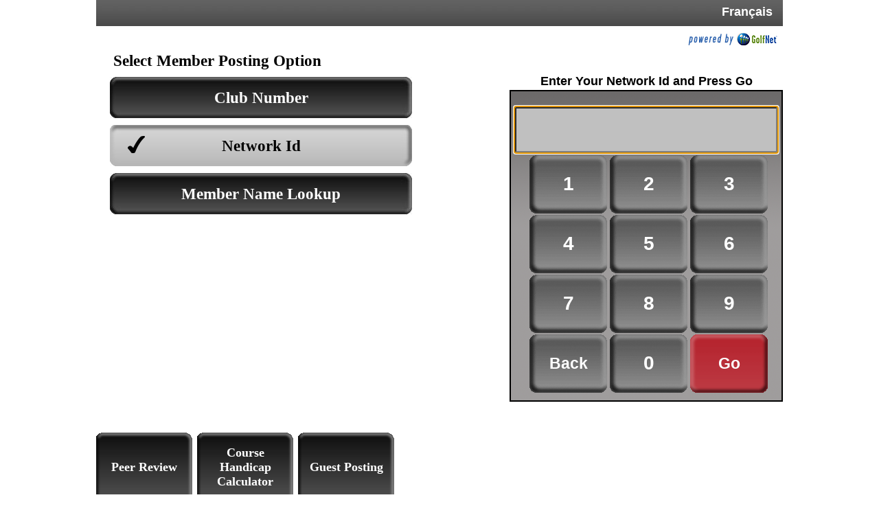

--- FILE ---
content_type: text/html; charset=utf-8
request_url: http://kiosk.rcganetwork.org/default.aspx?lang=en-US
body_size: 7669
content:


<!DOCTYPE html PUBLIC "-//W3C//DTD XHTML 1.0 Transitional//EN" "http://www.w3.org/TR/xhtml1/DTD/xhtml1-transitional.dtd">


<html xmlns="http://www.w3.org/1999/xhtml">
<head><title>
	GolfNet Kiosk
</title><script type="text/javascript" src="Script/prototype.js"></script>
    <script type="text/javascript">
        function pageLoad() {
            /* Update original kpdAdd & kpdDel functions to set focus
             * to kpDisplay after pressing a keypad button. */
            var savedkpdAdd = window.kpdAdd;
            var savekpdDel = window.kpdDel;
            
            window.kpdAdd = function(o) {
                document.forms[0].ctl00$ContentPlaceHolder1$kpLogin$kpDisplay.focus();
                setTimeout(function() {
                    savedkpdAdd(o);
                }, 0);
            }

            window.kpdDel = function() {
                document.forms[0].ctl00$ContentPlaceHolder1$kpLogin$kpDisplay.focus();
                setTimeout(function() {
                    savekpdDel();
                }, 0);
            }
            
            /* after updating kpdAdd & kpdDel, set focus to kpDisplay */
            $(document.forms[0].ctl00$ContentPlaceHolder1$kpLogin$kpDisplay).focus();
        }
    </script>

    <style type="text/css">
        .LoadingPanel{width: 100%; height: 100%; background-color: #fff;}
        .LoadingPanel .lpProcessText{display: block;font-size: xx-large;font-family: Verdana;color: Black; }
    </style>    
    <script type="text/javascript">
        function ajaxLoadingPanel_Showing(sender, args) {
            if (typeof (window.loadingPanelShowing) === "function") {
                loadingPanelShowing(sender, args);
            }
        }
    </script>
<link href="/CSS/Controls/SiteHeader.css" type="text/css" rel="stylesheet" /><link href="/CSS/Pages/MasterPage.css" type="text/css" rel="stylesheet" /><link href="/CSS/Pages/Default.css" type="text/css" rel="stylesheet" /><link href="App_Themes/RCGA/default.css" type="text/css" rel="stylesheet" /><link href="/WebResource.axd?d=qHtcF98ZzYr0WH90ulMwH9UznDQqNtBPXhqMhnL_ez5R6YExJy-Sebkv9xF6xy_I-G_nHs7Zwetk1qvq9pBgW8jiwQVs1i4Ru_EfVomwo1h-2rXIst10hymMBlvqTV4KO2qe0Q2&amp;t=636949068720000000" type="text/css" rel="stylesheet" class="Telerik_stylesheet" /></head>
<body>
    <form name="aspnetForm" method="post" action="default.aspx?lang=en-US" onsubmit="javascript:return WebForm_OnSubmit();" id="aspnetForm">
<div>
<input type="hidden" name="__LASTFOCUS" id="__LASTFOCUS" value="" />
<input type="hidden" name="ctl00_ScriptManager1_TSM" id="ctl00_ScriptManager1_TSM" value="" />
<input type="hidden" name="__EVENTTARGET" id="__EVENTTARGET" value="" />
<input type="hidden" name="__EVENTARGUMENT" id="__EVENTARGUMENT" value="" />
<input type="hidden" name="__VIEWSTATE" id="__VIEWSTATE" value="/[base64]" />
</div>

<script type="text/javascript">
//<![CDATA[
var theForm = document.forms['aspnetForm'];
if (!theForm) {
    theForm = document.aspnetForm;
}
function __doPostBack(eventTarget, eventArgument) {
    if (!theForm.onsubmit || (theForm.onsubmit() != false)) {
        theForm.__EVENTTARGET.value = eventTarget;
        theForm.__EVENTARGUMENT.value = eventArgument;
        theForm.submit();
    }
}
//]]>
</script>


<script src="/WebResource.axd?d=YEHmjUX7ce85AdPkB0WHHjgCAUc09WQ4ZULmnni72_X0eI6jPWrMNzOUHltCIw0Jdg1UUYv0E3hu1w2PInYyxlaNukU1&amp;t=638484841484597423" type="text/javascript"></script>


<script src="Script/IdleTimer.js" type="text/javascript"></script>
<script src="Script/Utilities.js" type="text/javascript"></script>
<script type="text/javascript">
//<![CDATA[

function PostBackEvent(oArg){
 if (typeof oArg == "undefined") return;
 var pbr = "__doPostBack('ctl00$ContentPlaceHolder1$kpLogin','__DTEXT__')";
 var pbArg = '';
 switch(typeof oArg){
  case 'string': pbArg = oArg; break;
  case 'object':
   switch(oArg.tagName.toLowerCase()){
    case 'div': pbArg = oArg.innerText; break;
    case 'select-one': pbArg = oArg.options[oArg.selectedIndex].value; break;
    case 'input': pbArg = oArg.value; break;}
   break;}
 pbr = pbr.replace(/__DTEXT__/, pbArg);
 eval(pbr);
}
function kpdAdd(o){
 var text = getText(o);
 document.forms[0].ctl00$ContentPlaceHolder1$kpLogin$kpDisplay.value += (text == 'Space')? ' ' : text;
 kpdLower();
 UpdateListBox();}

function kpdDel(){
 var t1 = document.forms[0].ctl00$ContentPlaceHolder1$kpLogin$kpDisplay.value;
 document.forms[0].ctl00$ContentPlaceHolder1$kpLogin$kpDisplay.value = t1.substr(0, t1.length-1);
 UpdateListBox();}

function kpdClear(){
 document.forms[0].ctl00$ContentPlaceHolder1$kpLogin$kpDisplay.value = '';
 UpdateListBox();}

function UpdateListBox(){
 if(typeof FetchClubMemberList!="undefined")FetchClubMemberList();}

function kpdNumber() {
$('#divKeyNumGroup').css('display', 'block');
$('#divKeyAlphaGroup').css('display', 'none');}

function kpdLower() {
$('#divKeyAlphaUpperGroup').css('display', 'none');
$('#divKeyAlphaLowerGroup').css('display', 'block');}

function kpdUpper() {
$('#divKeyAlphaUpperGroup').css('display', 'block');
$('#divKeyAlphaLowerGroup').css('display', 'none');}

function kpdAlpha() {
$('#divKeyNumGroup').css('display', 'none');
$('#divKeyAlphaGroup').css('display', 'block');}

function kpdSymbol(o) {
if (getText(o) == '123') {
$('#divKeypadRow1Num').css('display', 'block');
$('#divKeypadRow1Symbol').css('display', 'none');
$(o).text('#+=')}
else {
$('#divKeypadRow1Num').css('display', 'none');
$('#divKeypadRow1Symbol').css('display', 'block');
$(o).text('123') }
}
function fireDefaultButton(event, target) {
    if (event.keyCode == 13) {
         var src = event.srcElement || event.target;
            if (!src || (src.tagName.toLowerCase() != "textarea")) {
                 var defaultButton = document.getElementById(target);
                 var onclick = '';
                 if (defaultButton && (onclick = defaultButton.getAttribute('onclick'))) {
                     if (!defaultButton.disabled){
                         eval(onclick);
                         defaultButton.disabled = true;
                     }
                     event.cancelBubble = true;
                     if (event.stopPropagation) event.stopPropagation();
                     return false;
                 }
             }
        }
    return true;
}
//]]>
</script>

<script src="/Telerik.Web.UI.WebResource.axd?_TSM_HiddenField_=ctl00_ScriptManager1_TSM&amp;compress=1&amp;_TSM_CombinedScripts_=%3b%3bSystem.Web.Extensions%2c+Version%3d3.5.0.0%2c+Culture%3dneutral%2c+PublicKeyToken%3d31bf3856ad364e35%3aen-US%3a92b5370f-dea3-489b-bef4-90792767a041%3aea597d4b%3ab25378d2%3bTelerik.Web.UI%3aen-US%3a30c1931d-6456-454d-bb0f-48f5b0851c34%3a16e4e7cd%3af7645509%3bNGN.Web.Library%2c+Version%3d2.0.0.0%2c+Culture%3dneutral%2c+PublicKeyToken%3dnull%3aen-US%3ae9dde404-0abf-45d4-aaa9-7a75e004d69f%3acf4ac0b2%3bTelerik.Web.UI%2c+Version%3d2012.3.1016.35%2c+Culture%3dneutral%2c+PublicKeyToken%3d121fae78165ba3d4%3aen-US%3a30c1931d-6456-454d-bb0f-48f5b0851c34%3aed16cbdc%3bAjaxControlToolkit%2c+Version%3d1.0.10618.0%2c+Culture%3dneutral%2c+PublicKeyToken%3d28f01b0e84b6d53e%3aen-US%3a9cd01e67-8864-4a1f-aff3-d6f3076771d9%3ab14bb7d5%3a13f47f54%3a80dc1352" type="text/javascript"></script>
<script type="text/javascript">
//<![CDATA[
if (typeof(Sys) === 'undefined') throw new Error('ASP.NET Ajax client-side framework failed to load.');
//]]>
</script>

<script src="/WebResource.axd?d=8EI1-6DgWmrFS910_duDCniR0D6MOFPKQbYVHXrt4rmRtRB6oiesFZ__PJWwkyqX4rupt63--6UyvqOHYn6urCeLlAQ1&amp;t=638484841484597423" type="text/javascript"></script>
<script type="text/javascript">
//<![CDATA[
function WebForm_OnSubmit() {
null;
return true;
}
//]]>
</script>

<div>

	<input type="hidden" name="__VIEWSTATEGENERATOR" id="__VIEWSTATEGENERATOR" value="CA0B0334" />
</div>
        <script type="text/javascript">
//<![CDATA[
Sys.WebForms.PageRequestManager._initialize('ctl00$ScriptManager1', document.getElementById('aspnetForm'));
Sys.WebForms.PageRequestManager.getInstance()._updateControls(['tctl00$ctl00$AjaxPanelPanel'], [], [], 90);
//]]>
</script>
        
        <div class="masterContainer">
             <div id="ctl00_ajaxLoadingPanel" style="display:none;">
	
                <table class="LoadingPanel">
                    <tr>
                        <td>
                            <span id="ctl00_ProcessingLabel" class="lpProcessText"> </span>
                            <img id="ctl00_LoadingImage" src="images/loading_bar_animated.gif" style="border-width:0px;" /><br />
                        </td>
                    </tr>                
                </table>
            
</div>
            <div id="ctl00_ctl00_AjaxPanelPanel" style="height:750px;">
	<div id="ctl00_AjaxPanel" style="height:750px;">
		<!-- 2012.3.1016.35 -->
                
                <div id="ctl00_pageHeader" class="_PageHeader ">
			

<div id="ctl00_pageHeader_AnonymouseDiv">
    <div id="ctl00_pageHeader_siteHeader_siteHeader" class="siteHeader">
    <div id="ctl00_pageHeader_siteHeader_headerImage" class="headerImage_" style="position: relative">
        <div id="divTopAd" style="width:468px; height:60px; position: absolute; right: 0px; top: 35px;">
            
        </div>       
    </div>      

    <div id="ctl00_pageHeader_siteHeader_headerInfoBar" class="headerInfoBar">
        <div id="ctl00_pageHeader_siteHeader_infobarClubName" class="infobarClubName"></div>
        <div id="ctl00_pageHeader_siteHeader_infobarLanguage" class="infobarLanguage">
            <a id="ctl00_pageHeader_siteHeader_lnkLanguage" href="/default.aspx?lang=fr-CA">Français</a></div>
    </div>
    
</div>

</div>

		</div>
                                
                <div id="ctl00_cntContentContainer" class="masterContentContainer">
                    
    <div style="margin-bottom: 10px;">
        <img id="ctl00_ContentPlaceHolder1_imgPoweredBy" src="images/poweredby.jpg" style="border-width:0px;float: right;" />
        <div style="clear: both;"></div>
    </div>
    <div class="loginButtonContainer">
        <div class="loginText">
            Select Member Posting Option
        </div>
        <div class="loginButtonColumn">
            <input type="button" name="ctl00$ContentPlaceHolder1$btnClubMember" value="Club Number" onclick="javascript:__doPostBack('ctl00$ContentPlaceHolder1$btnClubMember','')" id="ctl00_ContentPlaceHolder1_btnClubMember" class="loginButton" />
            <input type="button" name="ctl00$ContentPlaceHolder1$btnGuest" value="Network Id" onclick="javascript:__doPostBack('ctl00$ContentPlaceHolder1$btnGuest','')" id="ctl00_ContentPlaceHolder1_btnGuest" class="loginButton CheckedKioskButton" />
            <input type="button" name="ctl00$ContentPlaceHolder1$btnMemberNameLookup" value="Member Name Lookup" onclick="javascript:__doPostBack('ctl00$ContentPlaceHolder1$btnMemberNameLookup','')" id="ctl00_ContentPlaceHolder1_btnMemberNameLookup" class="loginButton" />
            

        
        <div style="position:absolute; top:522px; width:434px; height:100px; vertical-align:top; text-align:center;">
            
        </div>  

        <div align="center" style="position:absolute; top:630px; height:100px; display:table;">
            <div style="display:table-cell; width:147px; height:100px; vertical-align:top; text-align:left;">
                <input type="button" name="ctl00$ContentPlaceHolder1$btnPeerReview" value="Peer Review" onclick="javascript:__doPostBack('ctl00$ContentPlaceHolder1$btnPeerReview','')" id="ctl00_ContentPlaceHolder1_btnPeerReview" class="loginButton1" />
            </div>
            <div style="display:table-cell; width:147px; height:100px; vertical-align:top;  text-align:left;">
                <input type="button" name="ctl00$ContentPlaceHolder1$btnCourseHandicapCalculator" value="Course Handicap Calculator" onclick="javascript:__doPostBack('ctl00$ContentPlaceHolder1$btnCourseHandicapCalculator','')" id="ctl00_ContentPlaceHolder1_btnCourseHandicapCalculator" class="loginButton1" />
            </div>
            <div style="display:table-cell; width:140px; height:100px; vertical-align:top; text-align:left;">
                <input type="button" name="ctl00$ContentPlaceHolder1$btnGuestPosting" value="Guest Posting" onclick="javascript:__doPostBack('ctl00$ContentPlaceHolder1$btnGuestPosting','')" id="ctl00_ContentPlaceHolder1_btnGuestPosting" class="loginButton1" />
            </div>
        </div>
            
        
            
            
            <input name="ctl00$ContentPlaceHolder1$txtDummy" type="text" id="ctl00_ContentPlaceHolder1_txtDummy" style="display:none;" />
           
          
        </div>
    </div>
    <div class="loginKeypadContainer" style="margin-top:30px;">
        <div id="ctl00_ContentPlaceHolder1_kpLogin" class="divKeypadNumeric" onkeypress="fireDefaultButton(event, 'ctl00_ContentPlaceHolder1_kpLogin_submitButton')" style="color:Black;">
			<div class="divKeypadTitle">Enter Your Network Id and Press Go</div><div id="ctl00_ContentPlaceHolder1_kpLogin_MainPanel">
				<input name="ctl00$ContentPlaceHolder1$kpLogin$kpDisplay" type="text" id="ctl00_ContentPlaceHolder1_kpLogin_kpDisplay" class="inputKeypadDisplay" /><div class="divKeypadNumericRow"><div class="cellKeypadNumber" onclick="kpdAdd(this);">1</div><div class="cellKeypadNumber" onclick="kpdAdd(this);">2</div><div class="cellKeypadNumber" onclick="kpdAdd(this);">3</div></div><div class="divKeypadNumericRow"><div class="cellKeypadNumber" onclick="kpdAdd(this);">4</div><div class="cellKeypadNumber" onclick="kpdAdd(this);">5</div><div class="cellKeypadNumber" onclick="kpdAdd(this);">6</div></div><div class="divKeypadNumericRow"><div class="cellKeypadNumber" onclick="kpdAdd(this);">7</div><div class="cellKeypadNumber" onclick="kpdAdd(this);">8</div><div class="cellKeypadNumber" onclick="kpdAdd(this);">9</div></div><div class="divKeypadNumericRow"><div class="cellKeypadLeftCommand" onclick="kpdDel();">Back</div><div class="cellKeypadNumber" onclick="kpdAdd(this);">0</div><div id="ctl00_ContentPlaceHolder1_kpLogin_submitButton" class="cellKeypadRightCommand" onclick="PostBackEvent($get('ctl00_ContentPlaceHolder1_kpLogin_kpDisplay'));">Go</div></div>
			</div>
		</div>
        <input type="hidden" name="ctl00$ContentPlaceHolder1$TextBoxWatermarkExtender_ClientState" id="ctl00_ContentPlaceHolder1_TextBoxWatermarkExtender_ClientState" />
    </div>

                </div>
                
                <div>
                    <input name="ctl00$hdnTimeout" type="hidden" id="ctl00_hdnTimeout" />
                    <input name="ctl00$hdnTimeoutIdleSec" type="hidden" id="ctl00_hdnTimeoutIdleSec" value="3320" />
                </div>
                
                
                <br />
            
	</div>
</div>
        </div>
    
<script type="text/javascript">
//<![CDATA[
var MyMasterClientID =  new Array("ctl00_hdnTimeout","ctl00_hdnTimeoutIdleSec");
var MyMasterServerID =  new Array("hdnTimeout","hdnTimeoutIdleSec");
//]]>
</script>


<script type="text/javascript">
//<![CDATA[

function GetMasterClientId(serverId)
             {
for(i=0; i<MyMasterServerID.length; i++)
{
if ( MyMasterServerID[i] == serverId )
{
             return MyMasterClientID[i];
break;
}
}
}WebForm_AutoFocus('ctl00_ContentPlaceHolder1_kpLogin_kpDisplay');Sys.Application.initialize();
Sys.Application.add_init(function() {
    $create(Telerik.Web.UI.RadAjaxLoadingPanel, {"initialDelayTime":0,"isSticky":false,"minDisplayTime":250,"skin":"","transparency":20,"uniqueID":"ctl00$ajaxLoadingPanel","zIndex":90000}, {"showing":ajaxLoadingPanel_Showing}, null, $get("ctl00_ajaxLoadingPanel"));
});
Sys.Application.add_init(function() {
    $create(AjaxControlToolkit.TextBoxWatermarkBehavior, {"ClientStateFieldID":"ctl00_ContentPlaceHolder1_TextBoxWatermarkExtender_ClientState","WatermarkCssClass":"textBoxWaterMark","WatermarkText":" ","id":"ctl00_ContentPlaceHolder1_TextBoxWatermarkExtender"}, null, null, $get("ctl00_ContentPlaceHolder1_kpLogin_kpDisplay"));
});
Sys.Application.add_init(function() {
    $create(Telerik.Web.UI.RadAjaxPanel, {"clientEvents":{OnRequestStart:"",OnResponseEnd:""},"enableAJAX":true,"enableHistory":false,"links":[],"loadingPanelID":"ctl00_ajaxLoadingPanel","styles":[],"uniqueID":"ctl00$AjaxPanel"}, null, null, $get("ctl00_AjaxPanel"));
});
//]]>
</script>
</form>
    <script type="text/javascript">var gaJsHost = (("https:" == document.location.protocol) ? "https://ssl." : "http://www.");document.write(unescape("%3Cscript src='" + gaJsHost + "google-analytics.com/ga.js' type='text/javascript'%3E%3C/script%3E"));</script><script type="text/javascript">try {var pageTracker = _gat._getTracker("UA-8899512-40");pageTracker._trackPageview();} catch(err) {}</script>
</body>
</html>


--- FILE ---
content_type: text/css
request_url: http://kiosk.rcganetwork.org/CSS/Controls/SiteHeader.css
body_size: 837
content:
.headerImage
{
	height: 115px;
	width: 1000px;
	text-align: left;
	background-image: url(../../images/masthead.jpg);
	background-repeat: no-repeat;
	overflow: hidden;
}
.headerImage_en
{
	height: 115px;
	width: 1000px;
	text-align: left;
	background-image: url(../../images/masthead_en.jpg);
	background-repeat: no-repeat;
	background-position: center center;
}
.headerImage_fr
{
	height: 115px;
	width: 1000px;
	text-align: left;
	background-image: url(../../App_Themes/RCGA/Images/masthead_fr.jpg);
	background-repeat: no-repeat;
	background-position: center center;
}

.headerImage_AB {
    height: 115px;
    width: 1000px;
    text-align: left;
    background-image: url(../../images/masthead_AB.jpg);
    background-repeat: no-repeat;
    background-position: center center;
}

.headerImage_BC {
    height: 115px;
    width: 1000px;
    text-align: left;
    /*background-image: url(../../images/masthead_BC.jpg);*/
    background-repeat: no-repeat;
    background-position: center center;
}

.headerImage_MB {
    height: 115px;
    width: 1000px;
    text-align: left;
    background-image: url(../../images/masthead_MB.jpg);
    background-repeat: no-repeat;
    background-position: center center;
}

.headerImage_NB {
    height: 115px;
    width: 1000px;
    text-align: left;
    background-image: url(../../images/masthead_NB.jpg);
    background-repeat: no-repeat;
    background-position: center center;
}

.headerImage_NL {
    height: 115px;
    width: 1000px;
    text-align: left;
    background-image: url(../../images/masthead_NL.jpg);
    background-repeat: no-repeat;
    background-position: center center;
}

.headerImage_NS {
    height: 115px;
    width: 1000px;
    text-align: left;
    background-image: url(../../images/masthead_NS.jpg);
    background-repeat: no-repeat;
    background-position: center center;
}

.headerImage_ON {
    height: 115px;
    width: 1000px;
    text-align: left;
    background-image: url(../../images/masthead_ON.jpg);
    background-repeat: no-repeat;
    background-position: center center;
}

.headerImage_PE {
    height: 115px;
    width: 1000px;
    text-align: left;
    background-image: url(../../images/masthead_PE.jpg);
    background-repeat: no-repeat;
    background-position: center center;
}

.headerImage_QC {
    height: 115px;
    width: 1000px;
    text-align: left;
    background-image: url(../../images/masthead_QC.jpg);
    background-repeat: no-repeat;
    background-position: center center;
}

.headerImage_SK {
    height: 115px;
    width: 1000px;
    text-align: left;
    background-image: url(../../images/masthead_SK.jpg);
    background-repeat: no-repeat;
    background-position: center center;
}



.headerImage_fr_AB {
    height: 115px;
    width: 1000px;
    text-align: left;
    background-image: url(../../images/masthead_AB.jpg);
    background-repeat: no-repeat;
    background-position: center center;
}

.headerImage_fr_BC {
    height: 115px;
    width: 1000px;
    text-align: left;
    /*background-image: url(../../images/masthead_BC.jpg);*/
    background-repeat: no-repeat;
    background-position: center center;
}

.headerImage_fr_MB {
    height: 115px;
    width: 1000px;
    text-align: left;
    background-image: url(../../images/masthead_MB.jpg);
    background-repeat: no-repeat;
    background-position: center center;
}

.headerImage_fr_NB {
    height: 115px;
    width: 1000px;
    text-align: left;
    background-image: url(../../images/masthead_NB.jpg);
    background-repeat: no-repeat;
    background-position: center center;
}

.headerImage_fr_NL {
    height: 115px;
    width: 1000px;
    text-align: left;
    background-image: url(../../images/masthead_NL.jpg);
    background-repeat: no-repeat;
    background-position: center center;
}

.headerImage_fr_NS {
    height: 115px;
    width: 1000px;
    text-align: left;
    background-image: url(../../images/masthead_NS.jpg);
    background-repeat: no-repeat;
    background-position: center center;
}

.headerImage_fr_ON {
    height: 115px;
    width: 1000px;
    text-align: left;
    background-image: url(../../images/masthead_ON.jpg);
    background-repeat: no-repeat;
    background-position: center center;
}

.headerImage_fr_PE {
    height: 115px;
    width: 1000px;
    text-align: left;
    background-image: url(../../images/masthead_PE.jpg);
    background-repeat: no-repeat;
    background-position: center center;
}

.headerImage_fr_QC {
    height: 115px;
    width: 1000px;
    text-align: left;
    background-image: url(../../images/masthead_QC.jpg);
    background-repeat: no-repeat;
    background-position: center center;
}

.headerImage_fr_SK {
    height: 115px;
    width: 1000px;
    text-align: left;
    background-image: url(../../images/masthead_SK.jpg);
    background-repeat: no-repeat;
    background-position: center center;
}

.headerIconBar
{
	height: 43px;
	width: 1000px;
	background-image: url(../../Network/AssociationGolfNetwork/images/subhead.jpg);
	background-repeat: no-repeat;
}
.headerIconBar_en
{
	height: 43px;
	width: 1000px;
	background-image: url(../../Network/AssociationGolfNetwork/images/subhead_en.jpg);
	background-repeat: no-repeat;
}
.headerIconBar_fr
{
	height: 44px;
	width: 1000px;
	background-image: url(../../Network/AssociationGolfNetwork/images/subhead_fr.jpg);
	background-repeat: no-repeat;
}
.headerInfoBar
{
	width: 100%;
	height: 38px;
	overflow: visible;
	color: #ffffff;
	font-family: Verdana, Arial;
	font-weight: bold;
	font-size: 20px;
	background-image: url(../../images/HeaderInfoBar.jpg);
}
.infobarClubName
{
	float: left;
	line-height: 35px;
	padding-left: 25px;
}
.infobarLanguage
{
	float: right;
	font-size: 18px;
	line-height: 35px;
	padding-right: 15px;
}
.headerInfoBar .infobarLanguage a
{
	text-decoration: none;
	color: #ffffff;
}
.headerInfoBar .infobarLanguage a:visited
{
	text-decoration: none;
	color: #ffffff;
}

--- FILE ---
content_type: text/css
request_url: http://kiosk.rcganetwork.org/CSS/Pages/MasterPage.css
body_size: 624
content:
@import "../../css/Pages/Shared.css";
@import "../../css/Controls/KeyPadNumeric.css";

body
{
	width: 100%;
	margin: 0px 0px 0px 0px;
	padding: 0px 0px 0px 0px;
}
.masterContainer
{
	width: 1000px;
	margin-left: auto;
	margin-right: auto;
	overflow: hidden;
}
.masterContentContainer
{
	height: 500px;
	overflow: visible;
}
.ctlMasterFooter
{
	height: 37px;
	overflow: hidden;
	width: 100%;
	float: left;
}
.ctlMenu
{
	font-family: Verdana, Arial;
	font-size: 22px;
	font-weight: bold;
	text-decoration: none;
	width: 100%;
	height: 30px;
}
.ctlSpacerBottom
{
	background-color: #014da3;
	width: 100%;
	height: 10px;
}
.menuLink
{
	height: 30px;
	color: #ffffff;
	text-decoration: none;
}
.ctlLinkLeft
{
	float: left;
	height: 30px;
	background-color: #014da3;
	font-size: 20px;
	line-height: 27px;
	padding: 0px 10px 0px 10px;
}
.ctlImageLeft
{
	float: left;
	width: 30px;
	height: 30px;
	background-image: url(../../images/BottomMenuLeftAngle.gif);
	background-position: center center;
}
.ctlImageRight
{
	float: right;
	width: 30px;
	height: 30px;
	background-image: url(../../images/BottomMenuRightAngle.gif);
	background-position: right top;
	background-repeat: repeat-x;
}
.ctlLinkRight
{
	float: right;
	height: 30px;
	background-color: #014da3;
	font-size: 20px;
	line-height: 27px;
	padding: 0px 10px 0px 10px;
}


--- FILE ---
content_type: text/css
request_url: http://kiosk.rcganetwork.org/CSS/Pages/Default.css
body_size: 858
content:
.loginButtonContainer
{
	float: left;
}
.loginInstruct
{
	font-size: 35px;
	font-family: Verdana;
	font-weight: bold;
	padding: 30px;
	text-align: left;
	line-height: 0.9em;
}
.loginText
{
	margin-left: 25px;
	font-size: 23px;
	font-family: Verdana;
	font-weight: bold;
	text-align: left;
	text-indent: 0px;
}
.loginButtonColumn
{	
	width: 442px;
}
.loginButton
{
	width: 480px;
	height: 60px;
	margin-top: 10px;
	background-image: url(../../images/btn440x60.jpg);
	background-repeat: no-repeat;
	background-position: center;
	background-color: Transparent;
	border-style: none;
	font-family: Verdana;
	font-size: 23px;
	font-weight: bold;
	color: white;
	cursor: hand;
	text-align: center;
	line-height: 60px;
}
.loginButton1
{
	background-image: url(../../images/btn140x100.jpg);
	width: 140px;
	height: 100px;
	background-repeat: no-repeat;
	background-position: center;
	background-color: Transparent;
	border-style: none;
	font-family: Verdana;
	font-size: 18px;
	font-weight: bold;
	color: white;
	cursor: hand;
	text-align: center;
	white-space: normal;
}
.loginLinkRow
{
	width: 439px;
	margin-top: 15px;
	text-align: center;
}
.loginLinkLeft
{
	float: left;
	margin-left: 25px;
}
.loginLinkRight
{
	float: right;
	margin-right: 25px;
}
.loginAdSpaceHidden
{
	float: left;
	display:none;
}
.loginAdSpace
{
	float: left;
	width: 180px;
	height: 150px;
}
.loginCalculator
{
	float: right;
	margin-top:35px;
	width: 255px;
}
.loginCalculatorNoAd
{
	float: left;
	margin-top:35px;
	width: 440px;
}
.filterButton40
{
	width: 180px;
	height: 40px;	
	background-image: url(../../images/btn180x40.jpg);
	background-repeat: no-repeat;
	background-position: center;
	background-color: Transparent;
	border-style: none;
	font-family: Verdana;
	font-size: 23px;
	font-weight: bold;
	color: white;
	cursor: hand;
	text-align: center;
	line-height: 40px;
}

.filterButton
{
	width: 180px;
	height: 60px;
	margin-top: 10px;
	background-image: url(../../images/btn180x60.jpg);
	background-repeat: no-repeat;
	background-position: center;
	background-color: Transparent;
	border-style: none;
	font-family: Verdana;
	font-size: 23px;
	font-weight: bold;
	color: white;
	cursor: hand;
	text-align: center;
	line-height: 60px;
}

.textBoxWaterMark
{
	width:374px;
	height:60px;
	border-style:inset;
	border-width:4px;
	border-color:#7e7e7e;
	background-color:#c0c0c0;
	font-family:Verdana;
	font-size:20px;
	font-weight:bold;
	color:#868686;
	text-align:center;
	line-height: 60px
}

.TournamentButtonContainer
{
	margin:40px 0 0 0;
	float:left;
}

--- FILE ---
content_type: text/css
request_url: http://kiosk.rcganetwork.org/App_Themes/RCGA/default.css
body_size: 3096
content:

.validationOkButton
{
	background-image: url(images/btn140x60.png);
}
.divHandicapLabel
{
	/*background-image: url(images/header_large.gif);*/
}
.divPostScoreConfirmationTitle
{
	/*background-image: url(images/header_large.gif);*/
}
.divHBHConfirmTitle
{
	/*background-image: url(images/header_large.gif);*/
}
.divTeeSelectionCourseName
{
	/*background-image: url(images/header_large.gif);*/
}
.ctlLinkRight
{
	background-color:#542706;
}
.ctlLinkLeft
{
	background-color:#542706;
}
.ctlSpacerBottom
{
	background-color:#542706;
}
.ctlImageRight
{
	background-image:  url(images/BottomMenuRightAngle.jpg);
}
.ctlImageLeft
{
	background-image:  url(images/BottomMenuLeftAngle.jpg);
}
.nameListStyle
{
	border-bottom: solid 2px #014da3;
}
.scoreHistoryListHeaderStyle
{
	background-image: url(images/header_large.gif);
	background-repeat:repeat;
}
.scoreHistoryListRowStyleUsedInHdcpCalc
{
	background-color: #816854;
}
.scoreHistoryListAlterRowStyleUsedInHdcpCalc
{
	background-color: #816854;
}
.nameListHeaderStyle
{
	background-image: url(images/header_large.gif);
}
.loginKeypadContainer
{
	border: solid 2px black;
}
.divKeypadNumeric
{
	background-image: url(images/calc-line.png);
	background-repeat: repeat-x; 
	color: Black;
	text-align:center;
}
.cellKeypadClearKey
{
	background-image: url(images/Keypad/kpClear192.gif);
	margin: 0px 2px;
}
.cellKeypadClearSmallKey
{
	background-image: url(images/Keypad/kpClear140.png);
	margin: 0px 2px;
}
.cellKeypadSpaceKey
{
	background-image: url(images/Keypad/kpBlank348.gif);
	margin: 0px 2px;
}
.cellKeypadBackKey
{
	background-image: url(images/Keypad/kpBack140.gif);
	margin-bottom: 4px;
}
.cellKeypadSaveKey
{
	background-image: url(images/Keypad/kpBlank192.gif);
	margin: 0px 2px;
}
.cellKeypadAlpha
{
	background-image: url(images/Keypad/kpAlphaBlank.gif);
}
.cellKeypadAlphaOther
{
	background-image: url(images/Keypad/kpAlphaBlankOther.gif);
}
.cellKeypadNumber
{
	background-image: url(images/Keypad/kpBlank.gif);
	margin: 0px 2px;
}
.cellKeypadLeftCommand
{
	background-image: url(images/Keypad/kpBlank.gif);
	margin: 0px 2px;

}
.cellKeypadRightCommand
{
	background-image: url(images/Keypad/kpBlankOther.gif);
	margin: 0px 2px;
}
.cellKeypadRightCommandAlt
{
	background-image: url(images/Keypad/kpBlank.gif);
	margin: 0px 2px;
}
.cellKeypadLeftCommandAlt
{
	background-image: url(images/Keypad/kpBlank.gif);
	margin: 0px 2px;
}
.btnEditScoreInfoPanel
{
	background-image: url(images/btn100x60.png);
}
.btnFind
{
	background-image: url(images/btn240x60.jpg);
}
.buttonTypeLong
{
	background-image: url(images/btn340x40.jpg);
}
.buttonType400
{
	background-image: url(images/btn440x40.jpg);
}
.buttonTypeShort
{
	background-image: url(/images/btn240x40.jpg);
}
.buttonTypeShort_en
{
	background-image: url(/images/btn240x40.jpg);
}
.buttonTypeShort_fr
{
	background-image: url(/images/btn240x40.jpg);
}
.buttonDefault
{
	background-image: url(images/btn240x40.jpg);
}
.btnCancel
{
	background-image: url(images/btn240x40.jpg);
}
.btnScoreConfirmation
{
	background-image: url(images/btn140x60.png);
}
.btnSmall
{
	background-image: url(images/btn140x40.jpg);
}
.btnSmallTaller
{
	background-image: url(images/btn140x60.jpg);
}
.btnMedium
{
	background-image: url(images/btn240x40.jpg);
}
.btnLongOther
{
	background-image: url(images/btn340x40_other.jpg);
}
.btnMediumTaller
{
	background-image: url(images/btn240x60.jpg);
}
.btnLarge
{
	background-image: url(images/btn340x40.jpg);
}
.btnLargeTaller
{
	background-image: url(images/btn340x60.jpg);
}
.btnExtraLarge
{
	background-image: url(images/btn440x40.jpg);
}
.btnExtraLargeTaller
{
	background-image: url(images/btn440x60.jpg);
}
.loginButton
{
	background-image: url(images/btn440x60.jpg);
	color: #ffffff;
}
.filterButton
{
	background-image: url(images/btn180x60.jpg);
}
.btnCourseListMenuItem
{
	background-image: url(images/btn240x40.jpg);
}
.btnAwayCourseSelection
{
	background-image: url(images/btn240x40.jpg);
}
.btnCourseLookup
{
	background-image: url(images/btn340x60.jpg);
}
.factorHistoryButton
{
	background-image: url(images/btn180x60.jpg);
}
.scoreHistoryButton
{
	background-image: url(images/btn180x60.jpg);
}
.scoreHistoryNavButton
{
	background-image: url(images/btn220x60.jpg);
}
.btnEnterGrossScore
{
	background-image: url(images/btn340x40.jpg);
}
.btnEnterHBHScore
{
	background-image: url(images/btn340x40.jpg);
}
.headerImage
{
	background-image: url(images/masthead_BC.jpg);
}
.headerImage_ON {
    background-image: url(images/masthead_ON.jpg);
}
.headerImage_AB {
    background-image: url(images/masthead_AB.jpg);
}
.headerImage_BC {
    background-image: url(images/masthead_BC.jpg);
}
.headerImage_MB {
    background-image: url(images/masthead_MB.jpg);
}
.headerImage_NL {
    background-image: url(images/masthead_NL.jpg);
}
.headerImage_NS {
    background-image: url(images/masthead_NS.jpg);
}
.headerImage_PE {
    background-image: url(images/masthead_PE.jpg);
}
.headerImage_QC {
    background-image: url(images/masthead_QC.jpg);
}
.headerImage_SK {
    background-image: url(images/masthead_SK.jpg);
}
.headerImage_NB {
    background-image: url(images/masthead_NB.jpg);
}
.headerInfoBar
{
	background-image: url(images/HeaderInfoBar.jpg);
}
.sipHeader
{
	background-image: url(images/header12.png);
}

.scoreDisplayTopImage { background-image: url(images/tabfactor_top.gif); }
.scoreDisplayLeftImage { background-image: url(images/tabfactor_left.gif); }
.scoreDisplayRightImage { background-image: url(images/tabfactor_right.gif); }
.scoreDisplayFactorValue { color: #2b3707; }
.scoreDisplayFactorValueSmall { color: #2b3707; }
.scoreDisplayFactorLabel { background-color:#2b3707; color:white; }

/***********************************************************************/
/* PageHeader
/***********************************************************************/
.PageHeader
{
	font-family: Arial;
	font-size: 12pt;
	position: relative;
	background-color: #447519;
	background-image: url(images/Backgroundheader.jpg);
	background-repeat: repeat-x; 
	height: 115px;	
    width: 1000px;
    margin-bottom: 10px;
    border-bottom-style: solid;
    border-bottom-width: 1px;
    border-bottom-color: Black;
}
.siteHeader
{
/*	width: 990px;
	overflow: hidden;
    -moz-box-shadow: 10px 10px 5px #ccc; 
    -webkit-box-shadow: 10px 10px 5px #ccc; 
    box-shadow: 10px 10px 5px #ccc; 
    behavior: url(/CSS/ie-css3.htc); 
    margin-bottom: 20px;
*/  
	overflow: hidden;
    width: 1000px;
    margin-bottom: 10px;
}

/***********************************************************************/
/* PageHeader - Logo 
/***********************************************************************/
.PageHeader .Logo
{
	height: 100%;
	width: 200px;
    display: inline-block; zoom:1; *display: inline; 
	background-image: url(images/MastHeadShort.jpg);
}

/***********************************************************************/
/* PageHeader - PersonInfo 
/***********************************************************************/
.PageHeader .PersonInfo
{
	padding: 10px;
	vertical-align: top;
    display: inline-block; zoom:1; *display: inline; 
	color: #ffffff;
}

.PageHeader .PersonInfo .Name
{
	font-size: 28px;
	font-weight: bold;
}

.PageHeader .PersonInfo p
{
	font-size: 0.9em;
	line-height: 1.2em;
	font-weight: bold;
	margin-top: 10px;
}

/***********************************************************************/
/* PageHeader - HcpBox 
/***********************************************************************/
.PageHeader .HcpBox {
    background-color: #5f5f5f;
    color: White;
    display: inline-block;
    zoom: 1;
    *display: inline;
    padding: 0px 10px;
    position: absolute;
    vertical-align: middle;
    right: 10px;
    top: 5px;
    -moz-border-radius: 8px;
    -webkit-border-radius: 8px;
    border-radius: 8px;
    behavior: url(/CSS/ie-css3.htc);
    z-index: 1;
}


.PageHeader .HcpBox > table
{
	width: 250px;
	border-spacing: 3px;
}

.PageHeader .HcpBox > table td
{
	width: 70px;
	font-size: 1.3em;
	text-align: center;
	background-color: White;
	color: #303f07;
}

.PageHeader .HcpBox > table tr.HeaderRow th
{
	text-align: center;
	width: 175px;
}

.PageHeader .HcpBox > table th
{
	font-size: 0.85em;
	font-weight: normal;
}

.PageHeader .HcpBox > table tr.HcpRow th:first-child
{
	text-align: right;
	padding-right: 5px;
}

.SelectedKioskButton
{
	color: #000000;
}
.CheckedKioskButton
{
	color: #000000;
}
/***********************************************************************/
/* PageHeader - Event 
/***********************************************************************/
.PageHeader .EventBox
{
	height:90%;
	background-color: #507f37;   /*#efb11f;*/
	color: White;
    display: inline-block; zoom:1; *display: inline; 
    padding: 0px 10px;
    position: absolute;
    vertical-align: middle;
    right: 10px;
    top: 5px;

    -moz-border-radius: 8px; 
    -webkit-border-radius: 8px; 
    border-radius: 8px; 
    behavior: url(/CSS/ie-css3.htc); 
    z-index: 1;
}
.PageHeader .EventBox > table
{
	width: 250px;
	border-spacing: 3px;
}

.PageHeader .EventBox > table td
{
	font-size: 16px;
	text-align: left;
	color: White;
}
.ClubEventBox
{
	color: White;
	display: inline-block; zoom:1; *display: inline; 
    position: absolute;
    left: 315px;
    top: 20px;
    font-size: 18px;
    font-family: Arial;
}
/***********************************************************************/
/* PageFooter
/***********************************************************************/

.PageFooter_Left
{
	position: absolute;
	top: 690px;	
	height: 60px;	
	width: 700px;
	float: left;	
	text-align:left;
	/*z-index:-1;*/
	vertical-align: bottom;
}
.PageFooter_Left .FooterButton 
{
    background-position: center; 
    width: 240px; 
    height: 60px; 
    text-align: center; 
    color: white; 
    font-family: Verdana; 
    font-size: 19px; 
    font-weight: bold; 
    background-image: url("images/btn240x60.jpg"); 
    background-repeat: no-repeat; 
    background-color: transparent;
}

.PageFooter_Right
{
	position: absolute;
	top: 690px;
	margin-left:700px;
	width: 300px;
	float: right;	
	text-align:right;
	vertical-align: bottom;	
}
.PageFooter_Right .FooterButton 
{
    background-position: center; 
    width: 240px; 
    height: 60px; 
    text-align: center; 
    color: white; 
    font-family: Verdana; 
    font-size: 19px; 
    font-weight: bold; 
    background-image: url("images/btn240x60.jpg"); 
    background-repeat: no-repeat; 
    background-color: transparent;
}

.IGNImgOverlay
{
	background-image: url(../../images/IGN.jpg); 
	background-repeat: no-repeat; 
	width: 63px; 
	height: 33px; 
	position: absolute; 
	top: 24px; 
	left: 16px;
}

.loginButton.SelectedKioskButton
{
	background-image: url(images/btn440x60_selected.jpg) !important;
}
.loginButton.CheckedKioskButton
{
	background-image: url(images/btn440x60_selected_check.jpg) !important;
}
.filterButton.SelectedKioskButton
{
	background-image: url(images/btn180x60_selected.jpg) !important;
}
.filterButton.CheckedKioskButton
{
	background-image: url(images/btn180x60_selected_check.jpg) !important;
}
.btnMedium.SelectedKioskButton
{
	background-image: url(images/btn240x40_selected.jpg) !important;
}

.factorHistoryButton.SelectedKioskButton,
.scoreHistoryButton.SelectedKioskButton
{
	background-image: url(images/btn180x60_selected.jpg) !important;
}

.btnEditScoreInfoPanelEx.SelectedKioskButton
{
	background-color: gray !important;
}

.loginButton1
{
	background-image: url("images/btn140x100.jpg");
	width: 140px;
	height: 100px;
	background-repeat: no-repeat;
	background-position: center;
	background-color: Transparent;
	border-style: none;
	font-family: Verdana;
	font-size: 18px;
	font-weight: bold;
	color: white;
	cursor: hand;
	text-align: center;
	white-space: normal;
}

.navButton
{
	background-image: url("images/btn150x100.jpg");
	width: 150px;
	height: 100px;
	background-repeat: no-repeat;
	background-position: center;
	background-color: Transparent;
	border-style: none;
	font-family: Verdana;
	font-size: 18px;
	font-weight: bold;
	color: white;
	cursor: hand;
	text-align: center;
	white-space: normal;
}

/***********************************************************************/
/* French specific formatting
/***********************************************************************/
.ALT_loginButton1
{
	background-image: url("images/btn140x100.jpg");
	width: 140px;
	height: 100px;
	background-repeat: no-repeat;
	background-position: center;
	background-color: Transparent;
	border-style: none;
	font-family: Verdana;
	font-size: 16px;
	font-weight: bold;
	color: white;
	cursor: hand;
	text-align: center;
	white-space: normal;
}
.userInput
{
	width: 195px;
}
.handicapInputLabel
{
	width: 330px;	
}

.Member {font-family:Arial, Helvetica, Sans-Serif;font-size: 10px; color: #000000;}
.MemberWhite {font-family:Arial, Helvetica, Sans-Serif;font-size: 12px; color: #FFFFFF;}
.MemberBold {font-family:Arial, Helvetica, Sans-Serif;font-size: 12px; color: #000000;font-weight:bold;}
.Copy { font-family: Verdana, Arial, Helvetica, sans-serif; font-size: 10px; line-height: 13px;}
.Newheader {font-family: Verdana, Arial, Helvetica, sans-serif; font-size: 16px; font-weight: bold; color: #FFFFFF;}
.Headline {font-family: Arial, Helvetica, sans-serif;font-weight: bold;	color: #11429A; font-size: 18px;}

--- FILE ---
content_type: text/css
request_url: http://kiosk.rcganetwork.org/css/Pages/Shared.css
body_size: 2887
content:
.divKeypadAlphaNumeric
{
	font-family:Arial;
	font-size:25px;
	font-weight:bold;
	color:White;
	text-align:center;
}
.divKeypadComboAlphaGroup
{
	display: block;	
}
.divKeypadComboNumGroup
{
	display: none;
}
.divKeypadComboAlphaUpperGroup
{
	display: none;	
}  
.divKeypadComboAlphaLowerGroup
{
	display: block;	
}
.divKeypadAlpha
{
	font-family:Arial;
	font-size:25px;
	font-weight:bold;
	color:White;
	text-align:center;
}

.divKeypadComboAlphaRow1
{
	float:left;
	width:880px;
	margin-top:2px;
	margin-left:8px;
}
.divKeypadComboAlphaRow2
{
	float:left;
	width:830px;
	margin-top:2px;
	margin-left:53px;
}
.divKeypadComboAlphaRow3
{
	float:left;
	width:830px;
	margin-top:2px;
	margin-left:53px;
}
.divKeypadComboAlphaRow4
{
	float:left;
	width:780px;
	margin-top:2px;
	margin-left:138px;
}
.divKeypadComboRow1Num
{
	float:left;
	width:880px;
	margin-top:2px;
	margin-left:8px;
	display: block;
}
.divKeypadComboRow1Symbol
{
	float:left;
	width:880px;
	margin-top:2px;
	margin-left:8px;
	display: none;
}
.divKeypadComboNumRow2
{
	float:left;
	width:800px;
	margin-top:2px;
	margin-left:53px;
}
.divKeypadComboNumRow3
{
	float:left;
	width:780px;
	margin-top:2px;
	margin-left:53px;
}
.divKeypadComboNumRow4
{
	float:left;
	width:780px;
	margin-top:2px;
	margin-left:138px;
}

.divKeypadAlphaRow1
{
	float:left;
	width:890px;
	margin-top:2px;
	margin-left:50px;
}
.divKeypadAlphaRow2
{
	float:left;
	width:880px;
	margin-top:2px;
	margin-left:75px;
}
.divKeypadAlphaRow3
{
	float:left;
	width:800px;
	margin-top:2px;
	margin-left:110px;
}
.divKeypadAlphaRow4
{
	float:left;
	width:780px;
	margin-top:2px;
	margin-left:155px;
}
.cellKeypadClearKey
{
	background-image: url(../../images/Keypad/kpClear192.gif);
	background-repeat:no-repeat;
	float:left;
	width: 192px;
	height: 66px;
	cursor: pointer;
	vertical-align: middle;
	text-align:center;
}
.cellKeypadClearSmallKey
{
	background-image: url(../../images/Keypad/kpClear140.png);
	background-repeat:no-repeat;
	float:left;
	width: 140px;
	height: 66px;
	cursor: pointer;
	vertical-align: middle;
	text-align:center;
}
.cellKeypadSpaceKey
{
	background-image: url(../../images/Keypad/kpBlank348.gif);
	background-repeat:no-repeat;
	float:left;
	line-height:64px;
	width: 348px;
	height: 67px;
	cursor: pointer;
	vertical-align: middle;
	text-align:center;
}
.cellKeypadBackKey
{
	background-image: url(../../images/Keypad/kpBack140.gif);
	background-repeat:no-repeat;
	float:left;
	line-height:64px;
	float:left;
	width: 120px;
	height: 66px;
	cursor: pointer;
	text-align:center;
}
.cellKeypadBackKeyShort
{
	background-image: url(../../images/Keypad/kpBack86.gif);
	background-repeat:no-repeat;
	float:left;
	line-height:64px;
	float:left;
	width: 88px;
	height: 66px;
	cursor: pointer;
	text-align:center;
}
.cellKeypadShiftUpperKey
{
	background-image: url(../../images/Keypad/kpShiftUpper86.gif);
	background-repeat:no-repeat;
	float:left;
	line-height:64px;
	float:left;
	width: 88px;
	height: 66px;
	cursor: pointer;
	text-align:center;
}
.cellKeypadShiftKey
{
	background-image: url(../../images/Keypad/kpShift86.gif);
	background-repeat:no-repeat;
	float:left;
	line-height:64px;
	float:left;
	width: 88px;
	height: 66px;
	cursor: pointer;
	text-align:center;
}
.cellKeypadFunctionKey
{
	background-image: url(../../images/Keypad/kpfunction86.gif);
	background-repeat:no-repeat;
	float:left;
	line-height:64px;
	float:left;
	width: 88px;
	height: 66px;
	cursor: pointer;
	text-align:center;
}
.cellKeypadSaveKey
{
	background-image: url(../../images/Keypad/kpBlank192.gif);
	background-repeat:no-repeat;
	background-color:Transparent;
	border: none 0px transparent;
	font-family:Arial;
	font-size:25px;
	font-weight:bold;
	color:White;
	text-align:center;
	float:left;
	line-height:64px;
	width: 192px;
	height: 66px;
	cursor: pointer;
	text-align:center;
}
.cellKeypadAlpha
{
	background-image: url(../../images/Keypad/kpAlphaBlank.gif);
	background-repeat:no-repeat;
	float:left;
	line-height:64px;
	width: 88px;
	height: 64px;
	cursor: pointer;
	text-align:center;
}
.cellKeypadAlphaOther
{
	background-image: url(../../images/Keypad/kpAlphaBlankOther.gif);
	background-repeat:no-repeat;
	float:left;
	line-height:64px;
	width: 88px;
	height: 64px;
	cursor: pointer;
	text-align:center;
	margin-right: 15px;
}
.divKeypadOnlyNumeric
{
	padding-top:5px;
	width:394px;
	height:365px;
	font-family:Arial;
	font-size:16px;
	font-weight:bold;
	text-align:right;
}
.inputKeypadDisplay
{
	width:374px;
	height:60px;
	border-style:inset;
	border-width:4px;
	border-color:#7e7e7e;
	background-color:#c0c0c0;
	font-family:Verdana;
	font-size:36px;
	font-weight:bold;
	color:Black;
	text-align:center;
}
.divKeypadNumeric
{
	width:394px;
	height:450px;
	background-color:#f9efbe;
	font-family:Arial;
	font-size:18px;
	font-weight:bold;
}
.divKeypadTitle
{
	position:relative;
	top: -25px;
}
.divKeypadNumericRow
{
	float:left;
	width:390px;
	border-style:none;
	border-width:0px;
	font-family:Arial;
	font-size:28px;
	font-weight:bold;
	color:White;
	margin-top:2px;
	margin-left:25px;
}
.divKeypadOnlyNumericRow
{
	float:left;
	width:390px;
	border-style:none;
	border-width:0px;
	font-family:Arial;
	font-size:23px;
	font-weight:bold;
	color:White;
	margin-top:2px;
	margin-left:25px;
}
.cellKeypadNumber
{
	background-image: url(../../images/Keypad/kpBlank.gif);
	background-repeat:no-repeat;
	float:left;
	line-height:84px;
	width: 113px;
	height: 85px;
	cursor: pointer;
	text-align:center;
}
.cellKeypadLeftCommand
{
	background-image: url(../../images/Keypad/kpBlank.gif);
	background-repeat:no-repeat;
	float:left;
	line-height:84px;
	width: 113px;
	height: 85px;
	cursor: pointer;
	text-align:center;
	font-size:23px;
}
.cellKeypadRightCommand
{
	background-image: url(../../images/Keypad/kpBlankOther.gif);
	background-repeat:no-repeat;
	float:left;
	line-height:84px;
	width: 113px;
	height: 85px;
	cursor: pointer;
	text-align:center;
	font-size:23px;
}
.cellKeypadRightCommandAlt
{
	background-image: url(../../images/Keypad/kpBlank.gif);
	background-repeat:no-repeat;
	float:left;
	line-height:84px;
	width: 113px;
	height: 85px;
	cursor: pointer;
	text-align:center;
	font-size:23px;
}
.cellKeypadLeftCommandAlt
{
	background-image: url(../../images/Keypad/kpBlank.gif);
	background-repeat:no-repeat;
	float:left;
	line-height:84px;
	width: 113px;
	height: 85px;
	cursor: pointer;
	text-align:center;
	font-size:23px;
}

.divKeyboardRow1
{
	float:left;
	width:100%;
	margin-top:0px;
	margin-left:0px;
}
.divKeyboardRow2
{
	float:left;
	margin-top:0px;
	margin-left:75px;
}
.divKeyboardRow3
{
	float:left;
	width:860px;
	margin-top:0px;
	margin-left:75px;
}
.divKeyboardRow4
{
	float:left;
	width:780px;
	margin-top:0px;
	margin-left:110px;
}
.divKeyboardRow5
{
	float:left;
	width:780px;
	margin-top:0px;
	margin-left:155px;
}


.igcal_Day
{
	cursor:pointer;	
}

.loginKeypadContainer
{
	border-style:solid;
	border-color: Blue;
	border-width: 2px;
	float: right;
	text-align: center;
	position:relative;
	top: 25px;
}
.btnEnterHBHScore
{
	width: 340px;
	height: 40px;
	line-height: 40px;
	margin-bottom: 20px;
	background-image: url(../../images/btn340x40.jpg);
	background-repeat: no-repeat;
	background-position: center;
	background-color:Transparent;
	border-style:none;
	font-family: Arial, Verdana, Sans-Serif;
	font-size: 21px;
	font-weight: 600;
	cursor: hand;
	text-align: center;
	color: #ffffff;
}
.btnEnterGrossScore
{
	width: 340px;
	height: 40px;
	line-height: 40px;
	margin-bottom: 20px;
	background-image: url(../../images/btn340x40.jpg);
	background-repeat: no-repeat;
	background-position: center;
	background-color:Transparent;
	border-style:none;
	font-family: Arial, Verdana, Sans-Serif;
	font-size: 21px;
	font-weight: 600;
	cursor: hand;
	text-align: center;
	color: #ffffff;
}
.ctlRow
{
	clear: left;
	overflow: hidden;
	white-space: nowrap;
}
.ctlColumn
{
	float: left;
}
.hcStats
{
	border: solid 1px #000000;
	vertical-align: top;
	font-size: 18px;
	font-family: Verdana;
	font-weight: normal;
	color: #000000;
}
.hcStatsLabel
{
	height: 27px;
	white-space: nowrap;
	text-align: left;
	padding-right: 5px;
	color: #000000;
	font-family: Arial;
	font-size: 22px;
	font-weight: normal;
	background: #ffffff;
}
.hcStatsValue
{
	width: 100%;
	height: 27px;
	text-align: right;
	padding-right: 10px;
	color: #2972bf;
	font-family: Verdana;
	font-size: 19px;
	font-weight: bold;
}
.pagerNumeric
{
	margin: 50px;
	background-color: #ffffff;
	color: #094195;
	font-family: Verdana, Arial;
	font-weight: bold;
	font-size: 30px;
	vertical-align: middle;
	text-align: center;
	text-decoration: none;
}
.message
{
	font-weight: bold;
	font-size: 18px;
	font-family: Arial, Verdana;
	color: Red;
	display: none;
}
.btnFind
{
	background-image: url(../../images/btn240x60.jpg);
	background-repeat: no-repeat;
	background-position: center;
	background-color:Transparent;
	border-style:none;
	width: 240px;
	height: 60px;
	line-height: 60px;
	font-family: Verdana, Arial;
	font-size: 26px;
	font-weight: bold;
	color: #ffffff;
	text-align: center;
	cursor: hand;
}

.buttonTypeLong
{
	width: 439px;
	height: 37px;
	padding-left: 30px;
	padding-top: 8px;
	padding-bottom: 8px;
	margin-top: 15px;
	background-image: url(../../images/btn340x40.jpg);
	background-repeat: no-repeat;
	background-position: center;
	font-family: Verdana;
	font-size: 23px;
	color: white;
	cursor: pointer;
}

.buttonType400
{
	width: 400px;
	height: 37px;
	padding-left: 30px;
	padding-top: 8px;
	padding-bottom: 8px;
	margin-top: 15px;
	background-image: url(../../images/btn440x40.jpg);
	background-repeat: no-repeat;
	background-position: center;
	font-family: Verdana;
	font-size: 23px;
	color: white;
	cursor: hand;
}

.buttonChange
{
	width: 102px;
	height: 27px;
	padding-top: 8px;
	padding-bottom: 8px;
	background-image: url(../../images/btnChange.jpg);
	background-repeat: no-repeat;
	background-position: center;
	font-family: Verdana;
	font-size: 23px;
	color: white;
	cursor: hand;
}
.buttonTypeShort
{
	width: 240px;
	height: 40px;
	padding-top: 12px;
	background-image: url(../../images/btn240x40.jpg);
	background-repeat: no-repeat;
	background-position: center;
	background-color:Transparent;
	border-style:none;
	font-family: Verdana;
	font-size: 23px;
	font-weight: bold;
	color: white;
	cursor: hand;
	text-align: center;
	vertical-align: middle;
}

.buttonTypeShort_en
{
	width: 240px;
	height: 40px;
	padding-top: 12px;
	background-image: url(../../images/btn240x40.jpg);
	background-repeat: no-repeat;
	background-position: center;
	background-color:Transparent;
	border-style:none;
	font-family: Verdana;
	font-size: 23px;
	font-weight: bold;
	color: white;
	cursor: hand;
	text-align: center;
	vertical-align: middle;
}

.buttonTypeShort_fr
{
	width: 240px;
	height: 40px;
	padding-top: 0px;
	background-image: url(../../images/btn240x40.jpg);
	background-repeat: no-repeat;
	background-position: center;
	background-color:Transparent;
	border-style:none;
	font-family: Verdana;
	font-size: 19px;
	font-weight: bold;
	color: white;
	cursor: hand;
	text-align: center;
	vertical-align: middle;
}

.buttonDefault
{
	width: 144px;
	height: 23px;
	border: none;
	background-color: Transparent;
	color: #ffffff;
	cursor: pointer;
	font-family: Verdana, Arial, Sans-Serif;
	font-weight: bold;
	font-size: 11px;
	background-image: url(../../images/btn240x40.jpg);
	background-position: center top;
	background-repeat: no-repeat;
}

.buttonDefaultHRef
{
	background-color: Transparent;
	color: #ffffff;
	cursor: pointer;
	font-family: Verdana, Arial, Sans-Serif;
	font-weight: bold;
	font-size: 11px;
}

.btnCancel
{
	width: 240px;
	height: 40px;
	line-height: 40px;
	padding-top: 0px;
	padding-right: 0px;
	padding-bottom: 0px;
	padding-left: 0px;
	background-image: url(../../images/btn240x40.jpg);
	background-repeat: no-repeat;
	background-position: center;
	background-color:Transparent;
	border-style:none;
	font-family: Arial, Verdana, Sans-Serif;
	font-size: 18px;
	font-weight: 600;
	font-variant: normal;
	cursor: hand;
	text-align: center;
	color: #ffffff;
	border-style: none;
	border-width: 0px;
}

.btnScoreConfirmation
{
	width: 140px;
	height: 60px;
	line-height: 60px;
	padding-top: 0px;
	padding-right: 0px;
	padding-bottom: 0px;
	padding-left: 0px;
	background-image: url(../../images/btn140x60.jpg);
	background-repeat: no-repeat;
	background-position: center;
	font-family: Arial, Verdana, Sans-Serif;
	font-size: 18px;
	font-weight: 600;
	font-variant: normal;
	cursor: hand;
	text-align: center;
	background-color:Transparent;
	color: #ffffff;
	border-style: none;
	border-width: 0px;
	margin-bottom: 15px;
}

.btnSmall
{
	background-image: url(../../images/btn140x40.jpg);
	background-repeat: no-repeat;
	background-position: center;
	width: 140px;
	height: 40px;
	line-height: 40px;
	font-family: Verdana, Arial;
	font-size: 19px;
	font-weight: bold;
	color: #ffffff;
	text-align: center;
	cursor: hand;
}

.btnSmallTaller
{
	background-image: url(../../images/btn140x60.jpg);
	background-repeat: no-repeat;
	background-position: center;
	width: 140px;
	height: 60px;
	line-height: 60px;
	font-family: Verdana, Arial;
	font-size: 21px;
	font-weight: bold;
	color: #ffffff;
	text-align: center;
	cursor: hand;
}
.btnMedium
{
	width: 240px;
	height: 40px;
	background-image: url(../../images/btn240x40.jpg);
	background-repeat: no-repeat;
	background-position: center;
	background-color:Transparent;
	border-style:none;
	line-height: 40px;
	font-family: Verdana, Arial;
	font-size: 19px;
	font-weight: bold;
	color: #ffffff;
	text-align: center;
	cursor: hand;
}
.btnLongOther
{
	width: 340px;
	height: 40px;
	background-image: url(../../images/btn340x40_other.jpg);
	background-repeat: no-repeat;
	background-position: center;
	background-color:Transparent;
	border-style:none;
	line-height: 40px;
	font-family: Verdana, Arial;
	font-size: 19px;
	font-weight: bold;
	color: #ffffff;
	text-align: center;
	cursor: hand;
}
.filterButton240
{
	width: 240px;
	height: 40px;	
	background-repeat: no-repeat;
	background-position: center;
	background-color: Transparent;
	border-style: none;
	font-family: Verdana;
	font-size: 19px;
	font-weight: bold;
	color: #ffffff;
	text-align: center;
	cursor: hand;
}

.btnMediumTaller
{
	background-image: url(../../images/btn240x60.jpg);
	background-repeat: no-repeat;
	background-position: center;
	width: 240px;
	height: 60px;
	line-height: 60px;
	font-family: Verdana, Arial;
	font-size: 21px;
	font-weight: bold;
	color: #ffffff;
	text-align: center;
	cursor: hand;
}

.btnLarge
{
	background-image: url(../../images/btn340x40.jpg);
	background-repeat: no-repeat;
	background-position: center;
	width: 340px;
	height: 40px;
	line-height: 40px;
	font-family: Verdana, Arial;
	font-size: 19px;
	font-weight: bold;
	color: #ffffff;
	text-align: center;
	cursor: hand;
}

.btnLargeTaller
{
	background-image: url(../../images/btn340x60.jpg);
	background-repeat: no-repeat;
	background-position: center;
	width: 340px;
	height: 60px;
	line-height: 60px;
	font-family: Verdana, Arial;
	font-size: 21px;
	font-weight: bold;
	color: #ffffff;
	text-align: center;
	cursor: hand;
}

.btnExtraLarge
{
	background-image: url(../../images/btn440x40.jpg);
	background-repeat: no-repeat;
	background-position: center;
	width: 440px;
	height: 40px;
	line-height: 40px;
	font-family: Verdana, Arial;
	font-size: 19px;
	font-weight: bold;
	color: #ffffff;
	text-align: center;
	cursor: hand;
}

.btnExtraLargeTaller
{
	background-image: url(../../images/btn440x60.jpg);
	background-repeat: no-repeat;
	background-position: center;
	width: 440px;
	height: 60px;
	line-height: 60px;
	font-family: Verdana, Arial;
	font-size: 21px;
	font-weight: bold;
	color: #ffffff;
	text-align: center;
	cursor: hand;
}
.general_error_page {
	position: relative;
	height: 100%;
	text-align: center;
	vertical-align: middle;
}
.general_error_page p {
	color: red;
	text-transform: capitalize;
	font-size: 12px;
	font-weight: bold;
	padding-top: 2.0em;
}
.general_error_page a {
	color: navy;
	text-transform: uppercase;
	font-size: 11px;
	font-weight: bold;
	padding-top: 2.0em;
}



--- FILE ---
content_type: text/css
request_url: http://kiosk.rcganetwork.org/css/Controls/KeyPadNumeric.css
body_size: 468
content:
.kpNumericRed
{
	width: 113px;
	height: 85px;
	background-image: url(../../images/kp_redf9efbe.jpg);
	cursor: hand;
	vertical-align: middle;
}
.kpNumericRed
{
	font-family: Verdana;
	font-size: 27px;
	font-weight: bold;
	color: #ffffff;
}
.kpNumericGreen
{
	width: 113px;
	height: 85px;
	background-image: url(../../images/kp_green.jpg);
	background-repeat: no-repeat;
	cursor: hand;
}
.kpNumericGreen
{
	font-family: Verdana;
	font-size: 27px;
	font-weight: bold;
	color: #ffffff;
	cursor: hand;
}
.kpAlphaRed
{
	width: 86px;
	height: 64px;
	background-image: url(../../images/kpAlpha_red.jpg);
	background-repeat: no-repeat;
	cursor: hand;
	vertical-align: middle;
}
.kpAlphaRed
{
	font-family: Arial;
	font-size: 25px;
	font-weight: bold;
	color: #ffffff;
}
.kpAlphaClear
{
	width: 192px;
	height: 67px;
	background-image: url(../../images/kpClear.jpg);
	background-repeat: no-repeat;
	cursor: hand;
	vertical-align: middle;
}
.kpAlphaBack
{
	width: 192px;
	height: 66px;
	background-image: url(../../images/kpaBack.jpg);
	background-repeat: no-repeat;
	cursor: hand;
	vertical-align: middle;
}
.kpAlphaSpace
{
	width: 348px;
	height: 67px;
	background-image: url(../../images/kpSpace.jpg);
	background-repeat: no-repeat;
	cursor: hand;
	vertical-align: middle;
}



--- FILE ---
content_type: application/javascript
request_url: http://kiosk.rcganetwork.org/Script/IdleTimer.js
body_size: 521
content:
var idleTime    = 5000;     // in milliseconds (5 seconds)
var timeOut     ='';

function initIdleTimer() {
    
    Event.observe(document.body, 'keypress', resetIdle, true);
    Event.observe(document.body, 'mouseup', resetIdle, true);
    
    var obj = document.getElementById( GetMasterClientId('hdnTimeoutIdleSec') );
    idleTime = obj.value * 1000;
    
    //alert(idleTime);
    
    setIdle();
    
}

function onIdleFunction(){
        
    var obj = document.getElementById( GetMasterClientId('hdnTimeout') );
    obj.value = "timeout";
    if (typeof theForm != 'undefined')
    {
        theForm.submit();
    }
}

function resetIdle(){

    window.clearTimeout( timeOut );
    setIdle();    
}

function setIdle(){

    timeOut = window.setTimeout("onIdleFunction()", idleTime);
}

Event.observe(window, 'load', initIdleTimer, false);

--- FILE ---
content_type: application/javascript
request_url: http://kiosk.rcganetwork.org/Script/Utilities.js
body_size: 1129
content:
// JScript File

function isElementId(sArg)
{
	var e = document.getElementById(sArg);
	if (!e) return false;
	if (typeof e == "object") return true;
	return false;
}

function LTrim(str)
{
	while (str.substring(0, 1) == ' ')
		str = str.substring(1, str.length);
	return str;
}

function RTrim(str)
{
	while (str.substring(str.length - 1, str.length) == ' ')
		str = str.substring(0, str.length - 1);
	return str;
}

function AllTrim(str)
{
	return RTrim(LTrim(str));
}

function ClearSelect(lbId)
{
	if (!isElementId(lbId)) return;
	var oLb = document.getElementById(lbId);
	while (oLb.length > 0) oLb.remove(0);
}

function FillSelectFromArray(sLbId, oAry)
{
	if (!isElementId(sLbId)) return;
	oAry = "var aryValues = new Array(" + oAry + ");";
	eval(oAry);
	ClearSelect(sLbId);
	var oLb = document.getElementById(sLbId);
	for(var i=0; i<aryValues.length; i++)
	{
		var oOpt = document.createElement('OPTION');
		oLb.options.add(oOpt);
		oOpt.innerText = aryValues[i].txt;
		oOpt.value = aryValues[i].val;
	}
}

function changeTextById(elementId,changeVal){
    var hasInnerText =
    (document.getElementsByTagName("body")[0].innerText != undefined) ? true : false;

    var elem = document.getElementById(elementId);

    if(!hasInnerText)
    {
	    elem.textContent = changeVal;
    }
    else
    {
	    elem.innerText = changeVal;
    }

}

function getTextById(elementId){
    var hasInnerText =
    (document.getElementsByTagName("body")[0].innerText != undefined) ? true : false;

    var elem = document.getElementById(elementId);

    if(!hasInnerText)
    {
	    return elem.textContent;
    }
    else
    {
	    return elem.innerText;
    }

}

function getText(element){
    var hasInnerText =
    (document.getElementsByTagName("body")[0].innerText != undefined) ? true : false;

    if(!hasInnerText)
    {
	    return element.textContent;
    }
    else
    {
	    return element.innerText;
    }
}

function setText(element, text){
    var hasInnerText =
    (document.getElementsByTagName("body")[0].innerText != undefined) ? true : false;

    if(!hasInnerText)
    {
	    element.textContent = text;
    }
    else
    {
	    element.innerText = text;
    }
}

function setClassName(element, className)
{
    var isFireFox = (document.getElementsByTagName("body")[0].innerText == undefined) ? true : false;
    if(isFireFox)
    {
        if(element.childNodes[1] != null)
            element.childNodes[1].className = className;
    }
    else
    {
        if(element.children.item(0) != null)
            element.children.item(0).className = className;
    }
}

function setStyleDisplay(element, styleDisplay)
{
    var hasStyleDisplay = (element.style.display != undefined) ? true : false;
    if(hasStyleDisplay)
    {element.style.display = styleDisplay;}
    else
    {element.style['display'] = styleDisplay;}
}

function setValue(element, value)
{
    var hasChildNodes = (element.childNodes[1].value != undefined) ? true : false;
    if(hasChildNodes)
    {element.childNodes[1].value = value;}
    else
    {element.children.item(0).value = value;}
}

function getValue(element)
{
    var hasChildNodes = (element.childNodes[1].value != undefined) ? true : false;
    if(hasChildNodes)
    {return element.childNodes[1].value;}
    else
    {return element.children.item(0).value;}
}